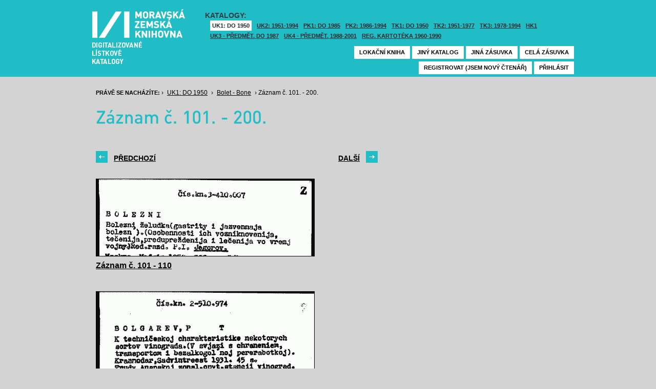

--- FILE ---
content_type: text/html; charset=UTF-8
request_url: https://listky.mzk.cz/index.php?show=drawer&path=GKJUKZ1%2Fsk00%2Fsu71%2F&start=101&count=&by=10&
body_size: 2927
content:
<!DOCTYPE html>

<html xmlns="http://www.w3.org/1999/xhtml" xml:lang="cs">
<head>
	<!-- charset and title -->
	<meta http-equiv="Content-Type" content="text/html; charset=utf-8">
	<title>MZK - Lístkový katalog</title>

	<!-- meta tags -->
	<meta name="description" content="">
	<meta name="keywords" content="">
	<meta name="robots" content="all,follow">
	<meta name="author" content="">
	<meta name="copyright" content="">
	
	<!-- CSS -->
	<link rel="shortcut icon" href="/favicon.ico">
	<link rel="stylesheet" type="text/css" href="styles/style.css?v1" media="screen,projection,tv">
	<link rel="stylesheet" type="text/css" href="styles/jquery-ui-1.8.16.custom.css" media="screen,projection,tv">
	<link rel="stylesheet" type="text/css" href="styles/print.css" media="print">
	
	<!-- AJAX -->
	<script type="text/javascript" src="js/jquery/jquery-1.6.2.min.js"></script>	
	<script type="text/javascript" src="js/jquery/jquery-ui-1.8.16.custom.min.js"></script>
	<script type="text/javascript" src="js/jquery/cufon-yui.js"></script>
	<script type="text/javascript" src="js/jquery/din.font.js"></script>
	<script type="text/javascript" src="js/init.js"></script>
</head>

<body> 	
	<!-- Google Tag Manager -->
    
	<noscript><iframe src="//www.googletagmanager.com/ns.html?id=GTM-MBZGH4"
	height="0" width="0" style="display:none;visibility:hidden"></iframe></noscript>
	<script>(function(w,d,s,l,i){w[l]=w[l]||[];w[l].push({'gtm.start':
	new Date().getTime(),event:'gtm.js'});var f=d.getElementsByTagName(s)[0],
	j=d.createElement(s),dl=l!='dataLayer'?'&l='+l:'';j.async=true;j.src=
	'//www.googletagmanager.com/gtm.js?id='+i+dl;f.parentNode.insertBefore(j,f);
	})(window,document,'script','dataLayer','GTM-MBZGH4');</script>
    
	<!-- End Google Tag Manager -->
	<div id="header-wrapper">
		<div id="header">
			<div id="logo">
				<a href="/">MZK<span></span></a>
			</div>
			<div class="catalog-nav">
				<p class="head">Katalogy:</p><br/>
				<ul>
																	<li class="active"><a href="index.php?show=drawers&path=GKJUKZ1&">UK1: DO 1950</a></li>
												<li ><a href="index.php?show=drawers&path=GKJUKZ2&">UK2: 1951-1994</a></li>
																							<li ><a href="index.php?show=drawers&path=GKJPKZ1&">PK1: DO 1985</a></li>
												<li ><a href="index.php?show=drawers&path=GKJPKZ2&">PK2: 1986-1994</a></li>
																							<li ><a href="index.php?show=drawers&path=GKJTKZ1&">TK1: DO 1950</a></li>
												<li ><a href="index.php?show=drawers&path=GKJTKZ2&">TK2: 1951-1977</a></li>
												<li ><a href="index.php?show=drawers&path=GKJTKZ3&">TK3: 1978-1994</a></li>
																							<li ><a href="index.php?show=drawers&path=SKH&">HK1</a></li>
												<li ><a href="index.php?show=drawers&path=GKPUKZ1&">UK3 - Předmět. do 1987</a></li>
												<li ><a href="index.php?show=drawers&path=GKPUKZ2&">UK4 - Předmět. 1988-2001</a></li>
												<li ><a href="index.php?show=drawers&path=PK3&">Reg. kartotéka 1960-1990</a></li>
															</ul>
                                <p></p>
			</div>
									<div class="ticket-nav">
				<ul>
					<li><a href="http://aleph.mzk.cz/cgi-bin/lok">Lokační kniha</a></li>
					<li><a href="/">Jiný katalog</a></li>
					<li><a href="?show=drawers&path=GKJUKZ1">Jiná zásuvka</a></li>
										<li><a href="?show=drawer&path=GKJUKZ1/sk00/su71/">Celá zásuvka</a></li>
														</ul>
			</div>
						<div class="login">
				<ul>
										<li><a href="https://www.mzk.cz/predregistrace">Registrovat (jsem nový čtenář)</a></li>
					<li><a href='/Shibboleth.sso/Login?target=https%3A%2F%2Flistky.mzk.cz%2Findex.php%3Fshow%3Ddrawer%26path%3DGKJUKZ1%252Fsk00%252Fsu71%252F%26start%3D101%26count%3D%26by%3D10%26'>Přihlásit</a></li>
									</ul>
			</div>
		</div>
	</div>
	<div id="container">
		<div id="page">
		<style type="text/css">
.ticket-list.big .item { height: 460px; width: 425px; }
.ticket-list.big .item .img { height: 390px; width: 425px; }
.ticket-list .item .img { width: 425px; }
</style>

<script type="text/javascript" src="js/jquery/jquery.validate.js"></script>
<style type="text/css">
label { width: 10em; float: left; }
label.error { float: none; color: red; padding-left: .5em; vertical-align: top; }
p { clear: both; }
.submit { margin-left: 12em; }
em { font-weight: bold; padding-right: 1em; vertical-align: top; }
</style>
<script>
$(document).ready(function() {
	$("#form-order").validate();
	$("#form-order-mvs").validate();
});
$.fx.speeds._default = 0;
$(window).load(function() {
	if (window.location.href.indexOf("#") != -1) {
		$("#dialog-order").dialog("open");
		$("input[name=signature]").focus();
	}
});
</script>


<div class="breadcrumb">
	<p>
		<span class="label">Právě se nacházíte:</span>
					&rsaquo;
						<a href="index.php?show=drawers&path=GKJUKZ1&">UK1: DO 1950</a>
								&rsaquo;
						<a href="index.php?show=drawer&path=GKJUKZ1%2Fsk00%2Fsu71%2F">Bolet - Bone</a>
								&rsaquo;
						Záznam č. 101. - 200.
						</p>
</div>

<div class="page-head">
	 
	<h1>Záznam č. 101. - 200.</h1>
		</div>

<!-- DIALOG UI - form [start] -->
			<script>
			
				$.fx.speeds._default = 0;
				$(function() {
					$( "#dialog-order" ).dialog({
						autoOpen: false,
						show: "fade",
						hide: "fade",
						modal: false,
						width: 500,
						resizable: false,
						draggable: true,
						position: [950, 160], // added
					});

					$(".order-btn").click(function() {
						$("#dialog-order").dialog("open");
						$("input[name=signature]").focus();
						return false;
					});
				});
			
			</script>
			<div id="dialog-order" title="Objednávkový formulář" style="display: none;">
								<form class="std" id="form-order" action="order.php" method="post">
					<input type="hidden" name="type" value="order">
					<input type="hidden" name="return" value="https://listky.mzk.cz/index.php?show=drawer&path=GKJUKZ1%2Fsk00%2Fsu71%2F&start=101&count=&by=10&">
					<div class="col2-set">
					<div class="col-1">
						<p class="text req">
							<label>Signatura:*</label>
							<input type="text" class="signature-prefix" readonly="readonly" value="" name="prefix">
							<input type="text" class="signature required" name="signature">
						</p>
						<p class="text">
							<label>Díl., sv. roč.:</label>
							<input type="text" class="text" name="description">
						</p>
						<p class="text">
							<label>Řada:</label>
							<input type="text" class="text" name="series">
						</p>
											</div>
					<div class="col-2">
						<p class="text">
							<label>Počet svazků:</label>
							<input type="text" class="text" name="count">
						</p>				
						<p class="text">
							<label>Název:</label>
							<input type="text" class="text" name="title">
						</p>
						<p class="text">
							<label>Autor:</label>
							<input type="text" class="text" name="author">
						</p>				
						<p class="text">
							<label>Poznámka:</label>
							<input type="text" class="text" name="note">
						</p>
											</div>
					<p class="text"><b>Informace o místě vyzvednutí bude součástí emailu, který oznamuje vyřízení Vašeho požadavku.</b></p><br />
											<input type="submit" class="submit" value="Objednat">
										</div>
				</form>
			</div>
			<!-- DIALOG UI - form [end] -->
			
			<!-- DIALOG UI - form [start] -->
			<script>
			
				$.fx.speeds._default = 300;
				$(function() {
					$( "#dialog-copy" ).dialog({
						autoOpen: false,
						show: "fade",
						hide: "fade",
						modal: false,
						width: 500,
						resizable: false,
						draggable: true,
						position: [950, 160], // added
					});

					$( ".copy-btn" ).click(function() {
						$("#dialog-copy").dialog("open");
						return false;
					});
				});
			
			</script>
			<table class="pagebar">
	<tr>
	<td>
		<a href="index.php?by=10&start=1&count=10&path=GKJUKZ1%2Fsk00%2Fsu71%2F&show=drawer&" class="previous"><span>Předchozí</span></a>
		</td>
	<td>
		<a href="index.php?by=10&start=201&count=10&path=GKJUKZ1%2Fsk00%2Fsu71%2F&show=drawer&" class="next"><span>Další</span></a>
		</td>
	</tr>
</table>


<div class="ticket-list">
		<span class="placeholder" id="101"></span>
	<div class="item">
		<div class="img">
						<a href="index.php?show=drawer&path=GKJUKZ1%2Fsk00%2Fsu71%2F&start=101&count=&by=1&"><img src="/data/GKJUKZ1/sk00/su71//00710101.gif"/></a>
					</div>
		<div class="title" _class="title-range">
						<a href="index.php?show=drawer&path=GKJUKZ1%2Fsk00%2Fsu71%2F&start=101&count=&by=1&">Záznam č. 101 - 110</a>
					</div>
	</div> <!-- end of item -->
		<span class="placeholder" id="111"></span>
	<div class="item">
		<div class="img">
						<a href="index.php?show=drawer&path=GKJUKZ1%2Fsk00%2Fsu71%2F&start=111&count=&by=1&"><img src="/data/GKJUKZ1/sk00/su71//00710111.gif"/></a>
					</div>
		<div class="title" _class="title-range">
						<a href="index.php?show=drawer&path=GKJUKZ1%2Fsk00%2Fsu71%2F&start=111&count=&by=1&">Záznam č. 111 - 120</a>
					</div>
	</div> <!-- end of item -->
		<span class="placeholder" id="121"></span>
	<div class="item">
		<div class="img">
						<a href="index.php?show=drawer&path=GKJUKZ1%2Fsk00%2Fsu71%2F&start=121&count=&by=1&"><img src="/data/GKJUKZ1/sk00/su71//00710121.gif"/></a>
					</div>
		<div class="title" _class="title-range">
						<a href="index.php?show=drawer&path=GKJUKZ1%2Fsk00%2Fsu71%2F&start=121&count=&by=1&">Záznam č. 121 - 130</a>
					</div>
	</div> <!-- end of item -->
		<span class="placeholder" id="131"></span>
	<div class="item">
		<div class="img">
						<a href="index.php?show=drawer&path=GKJUKZ1%2Fsk00%2Fsu71%2F&start=131&count=&by=1&"><img src="/data/GKJUKZ1/sk00/su71//00710131.gif"/></a>
					</div>
		<div class="title" _class="title-range">
						<a href="index.php?show=drawer&path=GKJUKZ1%2Fsk00%2Fsu71%2F&start=131&count=&by=1&">Záznam č. 131 - 140</a>
					</div>
	</div> <!-- end of item -->
		<span class="placeholder" id="141"></span>
	<div class="item">
		<div class="img">
						<a href="index.php?show=drawer&path=GKJUKZ1%2Fsk00%2Fsu71%2F&start=141&count=&by=1&"><img src="/data/GKJUKZ1/sk00/su71//00710141.gif"/></a>
					</div>
		<div class="title" _class="title-range">
						<a href="index.php?show=drawer&path=GKJUKZ1%2Fsk00%2Fsu71%2F&start=141&count=&by=1&">Záznam č. 141 - 150</a>
					</div>
	</div> <!-- end of item -->
		<span class="placeholder" id="151"></span>
	<div class="item">
		<div class="img">
						<a href="index.php?show=drawer&path=GKJUKZ1%2Fsk00%2Fsu71%2F&start=151&count=&by=1&"><img src="/data/GKJUKZ1/sk00/su71//00710151.gif"/></a>
					</div>
		<div class="title" _class="title-range">
						<a href="index.php?show=drawer&path=GKJUKZ1%2Fsk00%2Fsu71%2F&start=151&count=&by=1&">Záznam č. 151 - 160</a>
					</div>
	</div> <!-- end of item -->
		<span class="placeholder" id="161"></span>
	<div class="item">
		<div class="img">
						<a href="index.php?show=drawer&path=GKJUKZ1%2Fsk00%2Fsu71%2F&start=161&count=&by=1&"><img src="/data/GKJUKZ1/sk00/su71//00710161.gif"/></a>
					</div>
		<div class="title" _class="title-range">
						<a href="index.php?show=drawer&path=GKJUKZ1%2Fsk00%2Fsu71%2F&start=161&count=&by=1&">Záznam č. 161 - 170</a>
					</div>
	</div> <!-- end of item -->
		<span class="placeholder" id="171"></span>
	<div class="item">
		<div class="img">
						<a href="index.php?show=drawer&path=GKJUKZ1%2Fsk00%2Fsu71%2F&start=171&count=&by=1&"><img src="/data/GKJUKZ1/sk00/su71//00710171.gif"/></a>
					</div>
		<div class="title" _class="title-range">
						<a href="index.php?show=drawer&path=GKJUKZ1%2Fsk00%2Fsu71%2F&start=171&count=&by=1&">Záznam č. 171 - 180</a>
					</div>
	</div> <!-- end of item -->
		<span class="placeholder" id="181"></span>
	<div class="item">
		<div class="img">
						<a href="index.php?show=drawer&path=GKJUKZ1%2Fsk00%2Fsu71%2F&start=181&count=&by=1&"><img src="/data/GKJUKZ1/sk00/su71//00710181.gif"/></a>
					</div>
		<div class="title" _class="title-range">
						<a href="index.php?show=drawer&path=GKJUKZ1%2Fsk00%2Fsu71%2F&start=181&count=&by=1&">Záznam č. 181 - 190</a>
					</div>
	</div> <!-- end of item -->
		<span class="placeholder" id="191"></span>
	<div class="item">
		<div class="img">
						<a href="index.php?show=drawer&path=GKJUKZ1%2Fsk00%2Fsu71%2F&start=191&count=&by=1&"><img src="/data/GKJUKZ1/sk00/su71//00710191.gif"/></a>
					</div>
		<div class="title" _class="title-range">
						<a href="index.php?show=drawer&path=GKJUKZ1%2Fsk00%2Fsu71%2F&start=191&count=&by=1&">Záznam č. 191 - 200</a>
					</div>
	</div> <!-- end of item -->
	</div>

<table class="pagebar">
	<tr>
	<td>
		<a href="index.php?by=10&start=1&count=10&path=GKJUKZ1%2Fsk00%2Fsu71%2F&show=drawer&" class="previous"><span>Předchozí</span></a>
		</td>
	<td>
		<a href="index.php?by=10&start=201&count=10&path=GKJUKZ1%2Fsk00%2Fsu71%2F&show=drawer&" class="next"><span>Další</span></a>
		</td>
	</tr>
</table>


		</div>
	</div>
</body>
</html>


--- FILE ---
content_type: application/javascript
request_url: https://listky.mzk.cz/js/init.js
body_size: 72
content:
// Cufon.replace('h1,h2,.pagebar .next,.pagebar .previous,.ui-dialog-title', { fontFamily: 'DINPro-Medium', hover: true });
Cufon.replace('h1, h2, .ui-dialog-title', { fontFamily: 'DINPro-Medium', hover: true });

jQuery(document).ready(function($){
});

//jQuery.noConflict();